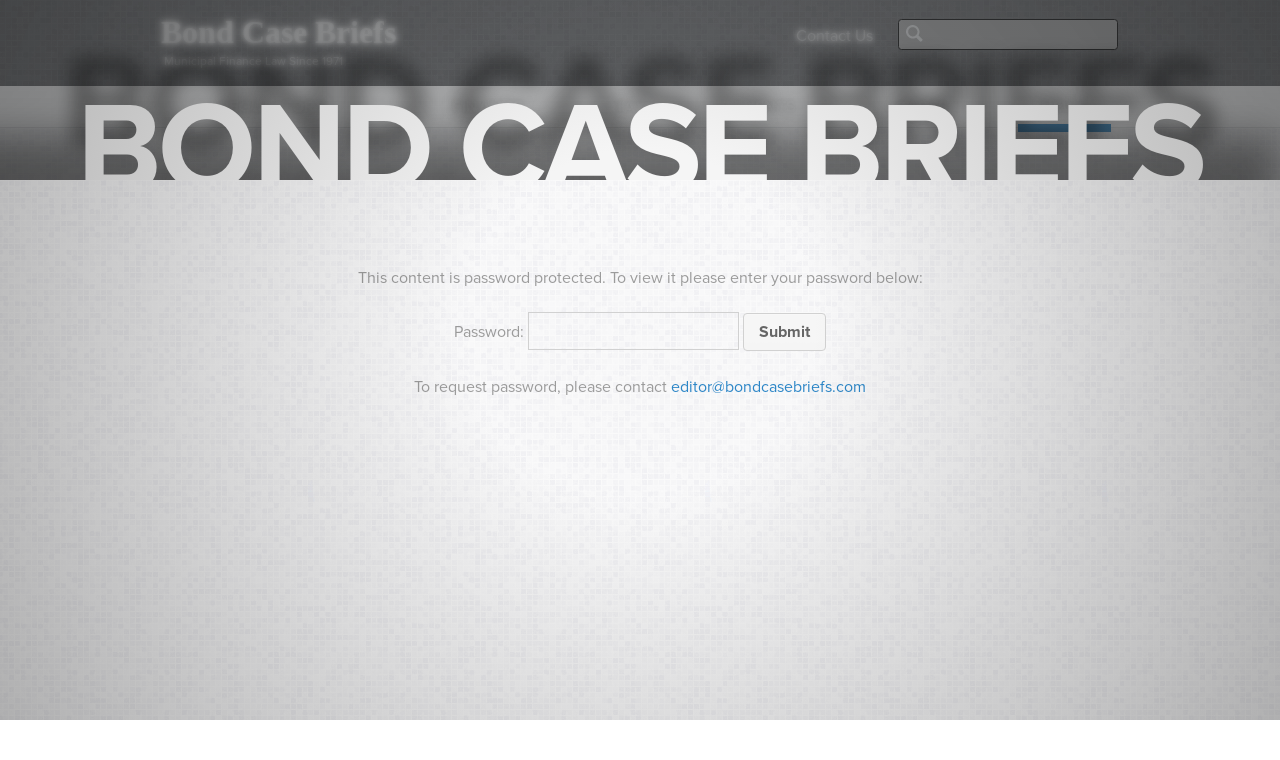

--- FILE ---
content_type: text/html; charset=UTF-8
request_url: https://bondcasebriefs.com/2023/08/23/news/maui-wildfires-put-hawaiian-electric-on-hedge-fund-radars/
body_size: 12253
content:
<!DOCTYPE html>
<html lang="en-US">
<head>
<script type="text/javascript" src="//use.typekit.net/nbr0yqg.js"></script>
<script type="text/javascript">try{Typekit.load();}catch(e){}</script>
<script>
  (function(i,s,o,g,r,a,m){i['GoogleAnalyticsObject']=r;i[r]=i[r]||function(){
  (i[r].q=i[r].q||[]).push(arguments)},i[r].l=1*new Date();a=s.createElement(o),
  m=s.getElementsByTagName(o)[0];a.async=1;a.src=g;m.parentNode.insertBefore(a,m)
  })(window,document,'script','//www.google-analytics.com/analytics.js','ga');

  ga('create', 'UA-39803370-1', 'auto');
  ga('send', 'pageview');
</script>
<meta charset="UTF-8" />
<meta name="viewport" content="width=device-width, initial-scale=1.0">

<link rel="profile" href="http://gmpg.org/xfn/11" />
<link rel="stylesheet" type="text/css" media="all" href="https://bondcasebriefs.com/wp-content/themes/swagger-child/style.css" />
<link rel="pingback" href="https://bondcasebriefs.com/xmlrpc.php" />
<!--[if lt IE 9]>
<script src="https://bondcasebriefs.com/wp-content/themes/swagger/framework/frontend/assets/js/html5.js" type="text/javascript"></script><![endif]-->
<meta name='robots' content='index, follow, max-image-preview:large, max-snippet:-1, max-video-preview:-1' />
	<style>img:is([sizes="auto" i], [sizes^="auto," i]) { contain-intrinsic-size: 3000px 1500px }</style>
	
	<!-- This site is optimized with the Yoast SEO plugin v24.3 - https://yoast.com/wordpress/plugins/seo/ -->
	<title>Maui Wildfires Put Hawaiian Electric On Hedge Fund Radars. - Bond Case Briefs</title>
	<link rel="canonical" href="https://bondcasebriefs.com/2023/08/23/news/maui-wildfires-put-hawaiian-electric-on-hedge-fund-radars/" />
	<meta property="og:locale" content="en_US" />
	<meta property="og:type" content="article" />
	<meta property="og:title" content="Maui Wildfires Put Hawaiian Electric On Hedge Fund Radars. - Bond Case Briefs" />
	<meta property="og:description" content="There is no excerpt because this is a protected post." />
	<meta property="og:url" content="https://bondcasebriefs.com/2023/08/23/news/maui-wildfires-put-hawaiian-electric-on-hedge-fund-radars/" />
	<meta property="og:site_name" content="Bond Case Briefs" />
	<meta property="article:published_time" content="2023-08-23T00:40:08+00:00" />
	<meta name="author" content="Jamie Stewart" />
	<script type="application/ld+json" class="yoast-schema-graph">{"@context":"https://schema.org","@graph":[{"@type":"WebPage","@id":"https://bondcasebriefs.com/2023/08/23/news/maui-wildfires-put-hawaiian-electric-on-hedge-fund-radars/","url":"https://bondcasebriefs.com/2023/08/23/news/maui-wildfires-put-hawaiian-electric-on-hedge-fund-radars/","name":"Maui Wildfires Put Hawaiian Electric On Hedge Fund Radars. - Bond Case Briefs","isPartOf":{"@id":"https://bondcasebriefs.com/#website"},"datePublished":"2023-08-23T00:40:08+00:00","dateModified":"2023-08-23T00:40:08+00:00","breadcrumb":{"@id":"https://bondcasebriefs.com/2023/08/23/news/maui-wildfires-put-hawaiian-electric-on-hedge-fund-radars/#breadcrumb"},"inLanguage":"en-US"},{"@type":"WebSite","@id":"https://bondcasebriefs.com/#website","url":"https://bondcasebriefs.com/","name":"Bond Case Briefs","description":"Municipal Finance Law Since 1971","potentialAction":[{"@type":"SearchAction","target":{"@type":"EntryPoint","urlTemplate":"https://bondcasebriefs.com/?s={search_term_string}"},"query-input":{"@type":"PropertyValueSpecification","valueRequired":true,"valueName":"search_term_string"}}],"inLanguage":"en-US"}]}</script>
	<!-- / Yoast SEO plugin. -->


<link rel='dns-prefetch' href='//www.googletagmanager.com' />
<link rel="alternate" type="application/rss+xml" title="Bond Case Briefs &raquo; Feed" href="https://bondcasebriefs.com/feed/" />
<link rel="alternate" type="application/rss+xml" title="Bond Case Briefs &raquo; Comments Feed" href="https://bondcasebriefs.com/comments/feed/" />
<script type="text/javascript">
/* <![CDATA[ */
window._wpemojiSettings = {"baseUrl":"https:\/\/s.w.org\/images\/core\/emoji\/16.0.1\/72x72\/","ext":".png","svgUrl":"https:\/\/s.w.org\/images\/core\/emoji\/16.0.1\/svg\/","svgExt":".svg","source":{"concatemoji":"https:\/\/bondcasebriefs.com\/wp-includes\/js\/wp-emoji-release.min.js?ver=6.8.3"}};
/*! This file is auto-generated */
!function(s,n){var o,i,e;function c(e){try{var t={supportTests:e,timestamp:(new Date).valueOf()};sessionStorage.setItem(o,JSON.stringify(t))}catch(e){}}function p(e,t,n){e.clearRect(0,0,e.canvas.width,e.canvas.height),e.fillText(t,0,0);var t=new Uint32Array(e.getImageData(0,0,e.canvas.width,e.canvas.height).data),a=(e.clearRect(0,0,e.canvas.width,e.canvas.height),e.fillText(n,0,0),new Uint32Array(e.getImageData(0,0,e.canvas.width,e.canvas.height).data));return t.every(function(e,t){return e===a[t]})}function u(e,t){e.clearRect(0,0,e.canvas.width,e.canvas.height),e.fillText(t,0,0);for(var n=e.getImageData(16,16,1,1),a=0;a<n.data.length;a++)if(0!==n.data[a])return!1;return!0}function f(e,t,n,a){switch(t){case"flag":return n(e,"\ud83c\udff3\ufe0f\u200d\u26a7\ufe0f","\ud83c\udff3\ufe0f\u200b\u26a7\ufe0f")?!1:!n(e,"\ud83c\udde8\ud83c\uddf6","\ud83c\udde8\u200b\ud83c\uddf6")&&!n(e,"\ud83c\udff4\udb40\udc67\udb40\udc62\udb40\udc65\udb40\udc6e\udb40\udc67\udb40\udc7f","\ud83c\udff4\u200b\udb40\udc67\u200b\udb40\udc62\u200b\udb40\udc65\u200b\udb40\udc6e\u200b\udb40\udc67\u200b\udb40\udc7f");case"emoji":return!a(e,"\ud83e\udedf")}return!1}function g(e,t,n,a){var r="undefined"!=typeof WorkerGlobalScope&&self instanceof WorkerGlobalScope?new OffscreenCanvas(300,150):s.createElement("canvas"),o=r.getContext("2d",{willReadFrequently:!0}),i=(o.textBaseline="top",o.font="600 32px Arial",{});return e.forEach(function(e){i[e]=t(o,e,n,a)}),i}function t(e){var t=s.createElement("script");t.src=e,t.defer=!0,s.head.appendChild(t)}"undefined"!=typeof Promise&&(o="wpEmojiSettingsSupports",i=["flag","emoji"],n.supports={everything:!0,everythingExceptFlag:!0},e=new Promise(function(e){s.addEventListener("DOMContentLoaded",e,{once:!0})}),new Promise(function(t){var n=function(){try{var e=JSON.parse(sessionStorage.getItem(o));if("object"==typeof e&&"number"==typeof e.timestamp&&(new Date).valueOf()<e.timestamp+604800&&"object"==typeof e.supportTests)return e.supportTests}catch(e){}return null}();if(!n){if("undefined"!=typeof Worker&&"undefined"!=typeof OffscreenCanvas&&"undefined"!=typeof URL&&URL.createObjectURL&&"undefined"!=typeof Blob)try{var e="postMessage("+g.toString()+"("+[JSON.stringify(i),f.toString(),p.toString(),u.toString()].join(",")+"));",a=new Blob([e],{type:"text/javascript"}),r=new Worker(URL.createObjectURL(a),{name:"wpTestEmojiSupports"});return void(r.onmessage=function(e){c(n=e.data),r.terminate(),t(n)})}catch(e){}c(n=g(i,f,p,u))}t(n)}).then(function(e){for(var t in e)n.supports[t]=e[t],n.supports.everything=n.supports.everything&&n.supports[t],"flag"!==t&&(n.supports.everythingExceptFlag=n.supports.everythingExceptFlag&&n.supports[t]);n.supports.everythingExceptFlag=n.supports.everythingExceptFlag&&!n.supports.flag,n.DOMReady=!1,n.readyCallback=function(){n.DOMReady=!0}}).then(function(){return e}).then(function(){var e;n.supports.everything||(n.readyCallback(),(e=n.source||{}).concatemoji?t(e.concatemoji):e.wpemoji&&e.twemoji&&(t(e.twemoji),t(e.wpemoji)))}))}((window,document),window._wpemojiSettings);
/* ]]> */
</script>
<link rel='stylesheet' id='pdfprnt-stylesheet-css' href='https://bondcasebriefs.com/wp-content/plugins/pdf-print-wd/css/style.css?ver=6.8.3' type='text/css' media='all' />
<style id='wp-emoji-styles-inline-css' type='text/css'>

	img.wp-smiley, img.emoji {
		display: inline !important;
		border: none !important;
		box-shadow: none !important;
		height: 1em !important;
		width: 1em !important;
		margin: 0 0.07em !important;
		vertical-align: -0.1em !important;
		background: none !important;
		padding: 0 !important;
	}
</style>
<link rel='stylesheet' id='wp-block-library-css' href='https://bondcasebriefs.com/wp-includes/css/dist/block-library/style.min.css?ver=6.8.3' type='text/css' media='all' />
<style id='classic-theme-styles-inline-css' type='text/css'>
/*! This file is auto-generated */
.wp-block-button__link{color:#fff;background-color:#32373c;border-radius:9999px;box-shadow:none;text-decoration:none;padding:calc(.667em + 2px) calc(1.333em + 2px);font-size:1.125em}.wp-block-file__button{background:#32373c;color:#fff;text-decoration:none}
</style>
<style id='global-styles-inline-css' type='text/css'>
:root{--wp--preset--aspect-ratio--square: 1;--wp--preset--aspect-ratio--4-3: 4/3;--wp--preset--aspect-ratio--3-4: 3/4;--wp--preset--aspect-ratio--3-2: 3/2;--wp--preset--aspect-ratio--2-3: 2/3;--wp--preset--aspect-ratio--16-9: 16/9;--wp--preset--aspect-ratio--9-16: 9/16;--wp--preset--color--black: #000000;--wp--preset--color--cyan-bluish-gray: #abb8c3;--wp--preset--color--white: #ffffff;--wp--preset--color--pale-pink: #f78da7;--wp--preset--color--vivid-red: #cf2e2e;--wp--preset--color--luminous-vivid-orange: #ff6900;--wp--preset--color--luminous-vivid-amber: #fcb900;--wp--preset--color--light-green-cyan: #7bdcb5;--wp--preset--color--vivid-green-cyan: #00d084;--wp--preset--color--pale-cyan-blue: #8ed1fc;--wp--preset--color--vivid-cyan-blue: #0693e3;--wp--preset--color--vivid-purple: #9b51e0;--wp--preset--gradient--vivid-cyan-blue-to-vivid-purple: linear-gradient(135deg,rgba(6,147,227,1) 0%,rgb(155,81,224) 100%);--wp--preset--gradient--light-green-cyan-to-vivid-green-cyan: linear-gradient(135deg,rgb(122,220,180) 0%,rgb(0,208,130) 100%);--wp--preset--gradient--luminous-vivid-amber-to-luminous-vivid-orange: linear-gradient(135deg,rgba(252,185,0,1) 0%,rgba(255,105,0,1) 100%);--wp--preset--gradient--luminous-vivid-orange-to-vivid-red: linear-gradient(135deg,rgba(255,105,0,1) 0%,rgb(207,46,46) 100%);--wp--preset--gradient--very-light-gray-to-cyan-bluish-gray: linear-gradient(135deg,rgb(238,238,238) 0%,rgb(169,184,195) 100%);--wp--preset--gradient--cool-to-warm-spectrum: linear-gradient(135deg,rgb(74,234,220) 0%,rgb(151,120,209) 20%,rgb(207,42,186) 40%,rgb(238,44,130) 60%,rgb(251,105,98) 80%,rgb(254,248,76) 100%);--wp--preset--gradient--blush-light-purple: linear-gradient(135deg,rgb(255,206,236) 0%,rgb(152,150,240) 100%);--wp--preset--gradient--blush-bordeaux: linear-gradient(135deg,rgb(254,205,165) 0%,rgb(254,45,45) 50%,rgb(107,0,62) 100%);--wp--preset--gradient--luminous-dusk: linear-gradient(135deg,rgb(255,203,112) 0%,rgb(199,81,192) 50%,rgb(65,88,208) 100%);--wp--preset--gradient--pale-ocean: linear-gradient(135deg,rgb(255,245,203) 0%,rgb(182,227,212) 50%,rgb(51,167,181) 100%);--wp--preset--gradient--electric-grass: linear-gradient(135deg,rgb(202,248,128) 0%,rgb(113,206,126) 100%);--wp--preset--gradient--midnight: linear-gradient(135deg,rgb(2,3,129) 0%,rgb(40,116,252) 100%);--wp--preset--font-size--small: 13px;--wp--preset--font-size--medium: 20px;--wp--preset--font-size--large: 36px;--wp--preset--font-size--x-large: 42px;--wp--preset--spacing--20: 0.44rem;--wp--preset--spacing--30: 0.67rem;--wp--preset--spacing--40: 1rem;--wp--preset--spacing--50: 1.5rem;--wp--preset--spacing--60: 2.25rem;--wp--preset--spacing--70: 3.38rem;--wp--preset--spacing--80: 5.06rem;--wp--preset--shadow--natural: 6px 6px 9px rgba(0, 0, 0, 0.2);--wp--preset--shadow--deep: 12px 12px 50px rgba(0, 0, 0, 0.4);--wp--preset--shadow--sharp: 6px 6px 0px rgba(0, 0, 0, 0.2);--wp--preset--shadow--outlined: 6px 6px 0px -3px rgba(255, 255, 255, 1), 6px 6px rgba(0, 0, 0, 1);--wp--preset--shadow--crisp: 6px 6px 0px rgba(0, 0, 0, 1);}:where(.is-layout-flex){gap: 0.5em;}:where(.is-layout-grid){gap: 0.5em;}body .is-layout-flex{display: flex;}.is-layout-flex{flex-wrap: wrap;align-items: center;}.is-layout-flex > :is(*, div){margin: 0;}body .is-layout-grid{display: grid;}.is-layout-grid > :is(*, div){margin: 0;}:where(.wp-block-columns.is-layout-flex){gap: 2em;}:where(.wp-block-columns.is-layout-grid){gap: 2em;}:where(.wp-block-post-template.is-layout-flex){gap: 1.25em;}:where(.wp-block-post-template.is-layout-grid){gap: 1.25em;}.has-black-color{color: var(--wp--preset--color--black) !important;}.has-cyan-bluish-gray-color{color: var(--wp--preset--color--cyan-bluish-gray) !important;}.has-white-color{color: var(--wp--preset--color--white) !important;}.has-pale-pink-color{color: var(--wp--preset--color--pale-pink) !important;}.has-vivid-red-color{color: var(--wp--preset--color--vivid-red) !important;}.has-luminous-vivid-orange-color{color: var(--wp--preset--color--luminous-vivid-orange) !important;}.has-luminous-vivid-amber-color{color: var(--wp--preset--color--luminous-vivid-amber) !important;}.has-light-green-cyan-color{color: var(--wp--preset--color--light-green-cyan) !important;}.has-vivid-green-cyan-color{color: var(--wp--preset--color--vivid-green-cyan) !important;}.has-pale-cyan-blue-color{color: var(--wp--preset--color--pale-cyan-blue) !important;}.has-vivid-cyan-blue-color{color: var(--wp--preset--color--vivid-cyan-blue) !important;}.has-vivid-purple-color{color: var(--wp--preset--color--vivid-purple) !important;}.has-black-background-color{background-color: var(--wp--preset--color--black) !important;}.has-cyan-bluish-gray-background-color{background-color: var(--wp--preset--color--cyan-bluish-gray) !important;}.has-white-background-color{background-color: var(--wp--preset--color--white) !important;}.has-pale-pink-background-color{background-color: var(--wp--preset--color--pale-pink) !important;}.has-vivid-red-background-color{background-color: var(--wp--preset--color--vivid-red) !important;}.has-luminous-vivid-orange-background-color{background-color: var(--wp--preset--color--luminous-vivid-orange) !important;}.has-luminous-vivid-amber-background-color{background-color: var(--wp--preset--color--luminous-vivid-amber) !important;}.has-light-green-cyan-background-color{background-color: var(--wp--preset--color--light-green-cyan) !important;}.has-vivid-green-cyan-background-color{background-color: var(--wp--preset--color--vivid-green-cyan) !important;}.has-pale-cyan-blue-background-color{background-color: var(--wp--preset--color--pale-cyan-blue) !important;}.has-vivid-cyan-blue-background-color{background-color: var(--wp--preset--color--vivid-cyan-blue) !important;}.has-vivid-purple-background-color{background-color: var(--wp--preset--color--vivid-purple) !important;}.has-black-border-color{border-color: var(--wp--preset--color--black) !important;}.has-cyan-bluish-gray-border-color{border-color: var(--wp--preset--color--cyan-bluish-gray) !important;}.has-white-border-color{border-color: var(--wp--preset--color--white) !important;}.has-pale-pink-border-color{border-color: var(--wp--preset--color--pale-pink) !important;}.has-vivid-red-border-color{border-color: var(--wp--preset--color--vivid-red) !important;}.has-luminous-vivid-orange-border-color{border-color: var(--wp--preset--color--luminous-vivid-orange) !important;}.has-luminous-vivid-amber-border-color{border-color: var(--wp--preset--color--luminous-vivid-amber) !important;}.has-light-green-cyan-border-color{border-color: var(--wp--preset--color--light-green-cyan) !important;}.has-vivid-green-cyan-border-color{border-color: var(--wp--preset--color--vivid-green-cyan) !important;}.has-pale-cyan-blue-border-color{border-color: var(--wp--preset--color--pale-cyan-blue) !important;}.has-vivid-cyan-blue-border-color{border-color: var(--wp--preset--color--vivid-cyan-blue) !important;}.has-vivid-purple-border-color{border-color: var(--wp--preset--color--vivid-purple) !important;}.has-vivid-cyan-blue-to-vivid-purple-gradient-background{background: var(--wp--preset--gradient--vivid-cyan-blue-to-vivid-purple) !important;}.has-light-green-cyan-to-vivid-green-cyan-gradient-background{background: var(--wp--preset--gradient--light-green-cyan-to-vivid-green-cyan) !important;}.has-luminous-vivid-amber-to-luminous-vivid-orange-gradient-background{background: var(--wp--preset--gradient--luminous-vivid-amber-to-luminous-vivid-orange) !important;}.has-luminous-vivid-orange-to-vivid-red-gradient-background{background: var(--wp--preset--gradient--luminous-vivid-orange-to-vivid-red) !important;}.has-very-light-gray-to-cyan-bluish-gray-gradient-background{background: var(--wp--preset--gradient--very-light-gray-to-cyan-bluish-gray) !important;}.has-cool-to-warm-spectrum-gradient-background{background: var(--wp--preset--gradient--cool-to-warm-spectrum) !important;}.has-blush-light-purple-gradient-background{background: var(--wp--preset--gradient--blush-light-purple) !important;}.has-blush-bordeaux-gradient-background{background: var(--wp--preset--gradient--blush-bordeaux) !important;}.has-luminous-dusk-gradient-background{background: var(--wp--preset--gradient--luminous-dusk) !important;}.has-pale-ocean-gradient-background{background: var(--wp--preset--gradient--pale-ocean) !important;}.has-electric-grass-gradient-background{background: var(--wp--preset--gradient--electric-grass) !important;}.has-midnight-gradient-background{background: var(--wp--preset--gradient--midnight) !important;}.has-small-font-size{font-size: var(--wp--preset--font-size--small) !important;}.has-medium-font-size{font-size: var(--wp--preset--font-size--medium) !important;}.has-large-font-size{font-size: var(--wp--preset--font-size--large) !important;}.has-x-large-font-size{font-size: var(--wp--preset--font-size--x-large) !important;}
:where(.wp-block-post-template.is-layout-flex){gap: 1.25em;}:where(.wp-block-post-template.is-layout-grid){gap: 1.25em;}
:where(.wp-block-columns.is-layout-flex){gap: 2em;}:where(.wp-block-columns.is-layout-grid){gap: 2em;}
:root :where(.wp-block-pullquote){font-size: 1.5em;line-height: 1.6;}
</style>
<link rel='stylesheet' id='prettyPhoto-css' href='https://bondcasebriefs.com/wp-content/themes/swagger/framework/frontend/assets/plugins/prettyphoto/css/prettyPhoto.css?ver=6.8.3' type='text/css' media='all' />
<link rel='stylesheet' id='themeblvd_plugins-css' href='https://bondcasebriefs.com/wp-content/themes/swagger/framework/frontend/assets/css/plugins.css?ver=6.8.3' type='text/css' media='all' />
<link rel='stylesheet' id='themeblvd-css' href='https://bondcasebriefs.com/wp-content/themes/swagger/framework/frontend/assets/css/themeblvd.css?ver=6.8.3' type='text/css' media='all' />
<link rel='stylesheet' id='themeblvd_theme-css' href='https://bondcasebriefs.com/wp-content/themes/swagger/assets/css/theme.min.css?ver=1.0' type='text/css' media='all' />
<link rel='stylesheet' id='themeblvd_responsive-css' href='https://bondcasebriefs.com/wp-content/themes/swagger/assets/css/responsive.min.css?ver=1.0' type='text/css' media='all' />
<link rel='stylesheet' id='themeblvd_colors-css' href='https://bondcasebriefs.com/wp-content/themes/swagger/assets/css/colors.min.css?ver=1.0' type='text/css' media='all' />
<!--[if lt IE 9]>
<link rel='stylesheet' id='themeblvd_ie-css' href='https://bondcasebriefs.com/wp-content/themes/swagger/assets/css/ie.css?ver=1.0' type='text/css' media='all' />
<![endif]-->
<script type="text/javascript" src="https://bondcasebriefs.com/wp-includes/js/jquery/jquery.min.js?ver=3.7.1" id="jquery-core-js"></script>
<script type="text/javascript" src="https://bondcasebriefs.com/wp-includes/js/jquery/jquery-migrate.min.js?ver=3.4.1" id="jquery-migrate-js"></script>
<script type="text/javascript" src="https://bondcasebriefs.com/wp-content/themes/swagger/framework/frontend/assets/js/prettyphoto.js?ver=3.1.3" id="prettyPhoto-js"></script>
<script type="text/javascript" src="https://bondcasebriefs.com/wp-content/themes/swagger/framework/frontend/assets/js/superfish.js?ver=1.4.8" id="superfish-js"></script>
<script type="text/javascript" src="https://bondcasebriefs.com/wp-content/themes/swagger/framework/frontend/assets/js/flexslider-2.js?ver=2.0" id="flexslider-js"></script>
<script type="text/javascript" src="https://bondcasebriefs.com/wp-content/themes/swagger/framework/frontend/assets/js/roundabout.js?ver=1.1" id="roundabout-js"></script>
<script type="text/javascript" src="https://bondcasebriefs.com/wp-content/themes/swagger/framework/frontend/assets/js/themeblvd.js?ver=1.0" id="themeblvd-js"></script>
<script type="text/javascript" src="https://bondcasebriefs.com/wp-content/themes/swagger/framework/frontend/assets/js/ios-orientationchange-fix.js?ver=6.8.3" id="ios-orientationchange-fix-js"></script>

<!-- Google tag (gtag.js) snippet added by Site Kit -->

<!-- Google Analytics snippet added by Site Kit -->
<script type="text/javascript" src="https://www.googletagmanager.com/gtag/js?id=GT-KVFVW6TL" id="google_gtagjs-js" async></script>
<script type="text/javascript" id="google_gtagjs-js-after">
/* <![CDATA[ */
window.dataLayer = window.dataLayer || [];function gtag(){dataLayer.push(arguments);}
gtag("set","linker",{"domains":["bondcasebriefs.com"]});
gtag("js", new Date());
gtag("set", "developer_id.dZTNiMT", true);
gtag("config", "GT-KVFVW6TL");
 window._googlesitekit = window._googlesitekit || {}; window._googlesitekit.throttledEvents = []; window._googlesitekit.gtagEvent = (name, data) => { var key = JSON.stringify( { name, data } ); if ( !! window._googlesitekit.throttledEvents[ key ] ) { return; } window._googlesitekit.throttledEvents[ key ] = true; setTimeout( () => { delete window._googlesitekit.throttledEvents[ key ]; }, 5 ); gtag( "event", name, { ...data, event_source: "site-kit" } ); }; 
/* ]]> */
</script>

<!-- End Google tag (gtag.js) snippet added by Site Kit -->
<link rel="https://api.w.org/" href="https://bondcasebriefs.com/wp-json/" /><link rel="alternate" title="JSON" type="application/json" href="https://bondcasebriefs.com/wp-json/wp/v2/posts/29996" /><link rel="EditURI" type="application/rsd+xml" title="RSD" href="https://bondcasebriefs.com/xmlrpc.php?rsd" />
<link rel='shortlink' href='https://bondcasebriefs.com/?p=29996' />
<link rel="alternate" title="oEmbed (JSON)" type="application/json+oembed" href="https://bondcasebriefs.com/wp-json/oembed/1.0/embed?url=https%3A%2F%2Fbondcasebriefs.com%2F2023%2F08%2F23%2Fnews%2Fmaui-wildfires-put-hawaiian-electric-on-hedge-fund-radars%2F" />
<link rel="alternate" title="oEmbed (XML)" type="text/xml+oembed" href="https://bondcasebriefs.com/wp-json/oembed/1.0/embed?url=https%3A%2F%2Fbondcasebriefs.com%2F2023%2F08%2F23%2Fnews%2Fmaui-wildfires-put-hawaiian-electric-on-hedge-fund-radars%2F&#038;format=xml" />
<meta name="generator" content="Site Kit by Google 1.157.0" /><style>
body {font-family: "Helvetica Neue", Helvetica, Arial,sans-serif;font-size: 12px;}h1, h2, h3, h4, h5, h6, .slide-title {font-family: Georgia, Times, "Times New Roman", serif;}#featured .media-full .slide-title,#content .media-full .slide-title,#featured_below .media-full .slide-title,#featured .featured-entry-title .entry-title,#content .featured-entry-title .entry-title,#featured_below .featured-entry-title .entry-title,.element-slogan .slogan .slogan-text,.element-tweet,.special-font {font-family: "Trebuchet MS", "Lucida Sans Unicode", "Lucida Grande", "Lucida Sans", Arial, sans-serif;}a {color: #000000;}a:hover {color: #111111;}.default,#branding {border-color: #2c86c7;}.article-wrap article {border-bottom-color: #2c86c7;}.default,#featured .media-full .slide-title span,#content .media-full .slide-title span,#featured_below .media-full .slide-title span,.standard-slider .image-link,.carrousel-slider .image-link {background-color: #2c86c7;}#branding .header_logo .tb-text-logo:hover,#featured .media-full .tb-button,#content .media-full .tb-button,#featured_below .media-full .tb-button,.entry-title a:hover,.widget ul li a:hover,#main #breadcrumbs a:hover,.tags a:hover,.entry-meta a:hover {color: #2c86c7 !important;}
</style>
<!-- All in one Favicon 4.8 --><link rel="shortcut icon" href="http://bondcasebriefs.com/wp-content/uploads/2013/04/favicon.ico" />
<link rel='stylesheet' id='custom_styles' href='https://bondcasebriefs.com/wp-content/themes/swagger-child/assets/css/custom.css' type='text/css' media='all' /></head>
<body class="wp-singular post-template-default single single-post postid-29996 single-format-standard wp-theme-swagger wp-child-theme-swagger-child needs-post-password show-featured-area hide-featured-area-above sidebar-layout- primary_light content_light">
		<style type="text/css" media="all">
html,
body {
    margin: 0;
    padding: 0;
}
#top{position: relative;z-index: 10;}
#text-shadow-box {
    position: fixed;
    left: -50%;
    right: -50%;
    top: -50%;
    bottom: -50%;
    width: 200%;
    height: 200%;
    overflow: visible;
    background: rgba(94, 96, 99, 0.5);
    -webkit-tap-highlight-color: rgba(0,0,0,0);
	-webkit-user-select: none;
	z-index: 20;
	-webkit-transition: background-color 400ms ease-in-out;
	-moz-transition: background-color 400ms ease-in-out;
	-ms-transition: background-color 400ms ease-in-out;
	-transition: background-color 400ms ease-in-out;
}
#text-shadow-box.focus {
    background-color: rgba(18, 79, 134, 0.85);
}

#text-shadow-box #tsb-text,
#text-shadow-box #tsb-link {
    position: absolute;
    top: 40%;
    left: 25%;
    width: 50%;
    height: 1em;
    margin: -0.77em 0 0 0;
    font-size: 90px;
    font-size: 10vw;
    font-family: "proxima-nova", sans-serif;
    font-weight: bold;
    line-height: 1em;
    letter-spacing: -0.03em;
    text-align: center;
    text-transform: uppercase;
    z-index: 20;
}

#text-shadow-box #tsb-text {
    font-size: 10.25vw;
    color: transparent;
    text-shadow: rgba(0, 0, 0, 0.4) 0px -45.2px 19px; 
    z-index: 1;
}

#text-shadow-box #tsb-link,
#text-shadow-box #tsb-link a {
    color: #F5F5F5;
    text-decoration: none;
    width: 45%;
    margin-left: 2.5%;
}

#text-shadow-box #tsb-box,
#text-shadow-box #tsb-wall {
    position: absolute;
    top: 40%;
    left: -25%;
    width: 100%;
    height: 60%;
}

#text-shadow-box #tsb-box {
    -webkit-box-shadow: rgba(0, 0, 0, 0.4) 0px -45.2px 39px;
    -moz-box-shadow: rgba(0, 0, 0, 0.4) 0px -45.2px 39px;
    z-index: 3;
}

#text-shadow-box #tsb-wall {
	padding: 0 0 0;
    background: #F5F5F5 url(/wp-content/themes/swagger-child/assets/images/tiles-light.png);
    z-index: 20;
}
#text-shadow-box #tsb-wall .post-password-form {
	position: absolute;
	bottom: 60%;
	top: 10%;
	width: 50%;
	left: 50%;
}

#text-shadow-box #tsb-wall p {
	position: relative;
    text-align: center;
    color: #9b9b9b;
    cursor: default;
    width: 90%;
    margin: 0 5% 1.5em;
}

#text-shadow-box #tsb-wall p a {
    /*color: #fff;*/
    color: #2C86C7;
}
#text-shadow-box #tsb-wall p a:hover {
    text-decoration: none;
    /*color: #ddd;*/
    color: #1e73be;
}

#tsb-spot {
    position: absolute;
    top: -50%;
    left: -50%;
    width: 200%;
    height: 200%;
    pointer-events: none;
    background: -webkit-gradient(radial, center center, 175, center center, 1165, from(rgba(25, 25, 25,0)), to(rgba(0,0,0,0.5)));
    background: -moz-radial-gradient(center 45deg, circle closest-side, transparent 175px, black 1265px);
    z-index: 20;
}
#container *, p .lead-link:before, p .lead-link:after {
    text-shadow: 0 0 16px darkgray, 0 0 8px white, 0 0 4px gainsboro !important;
    color: rgba(255, 255, 255, 0.2) !important;
}

</style>
<style type="text/css">
@media (max-width: 1099px) {
	#text-shadow-box #tsb-text, 
	#text-shadow-box #tsb-link {
	    font-size: 10vw;
	}
	#text-shadow-box #tsb-text {
	    font-size: 10.5vw;
	}
	#tsb-spot {
		/*opacity:0.333;*/
	    background: -webkit-gradient(radial, center center, 175, center center, 665, from(rgba(25, 25, 25,0)), to(rgba(0,0,0,0.5)));
	    background: -moz-radial-gradient(center 45deg, circle closest-side, transparent 175px, black 765px);
	    z-index: 20;
	}
}
@media (max-width: 655px) {
	#tsb-spot {
	    background: -webkit-gradient(radial, center center, 75, center center, 465, from(rgba(25, 25, 25,0)), to(rgba(0,0,0,0.5)));
	    background: -moz-radial-gradient(center 45deg, circle closest-side, transparent 175px, black 565px);
	    z-index: 20;
	}
}
@media ( orientation: landscape ) {
	#text-shadow-box {
	    top: -55%;
	}
}
@media ( orientation: portrait ) {
	#text-shadow-box {
	    top: -65%;
	}
}
</style>

<!--[if IE]>
<style type="text/css">
/* Sadly no IE9 support for pointer-events: none; nor CSS2 text-shadow */
#tsb-spot {
    display: none;
}
#tsb-ie {
    position: absolute;
    top: -90%;
    left: -50%;
    width: 200%;
    height: 334%;
    background: url([data-uri]);
}
</style>
<![endif]-->
<div id="wrapper" class="tk-proxima-nova">
			<div id="text-shadow-box">
		    <div id="tsb-box"></div>
		    <h2 id="tsb-text">Bond Case Briefs</h2>
		    <h2 id="tsb-link">Bond Case Briefs</h2>
		    <div id="tsb-wall">
		        <div id="tsb-ie"></div>
		        <form action="http://bondcasebriefs.com/wp-login.php?action=postpass&amp;wpe-login=bondcasebriefs" class="post-password-form" method="post">
				<p>This content is password protected. To view it please enter your password below:</p>
				<p><label for="pwbox-0000">Password: <input name="post_password" id="pwbox-0000" type="password" size="20" style="max-width:30%" onFocus="focusForm(true)" onBlur="focusForm(false)"></label> <input type="submit" name="Submit" value="Submit" onFocus="focusForm(true)" onBlur="focusForm(false)"></p>
				<p>To request password, please contact <a href="mailto:editor@bondcasebriefs.com?subject=Password%20Request">editor@bondcasebriefs.com</a></p>
				</form>
		    </div>
		    <div id="tsb-spot"></div>
		</div>
		<script type="text/javascript" language="javascript" charset="utf-8">
		/**
		 * Zachary Johnson
		 * http://www.zachstronaut.com
		 * I place the following code in the public domain.
		 *
		 * Fork it on GitHub: https://github.com/zachstronaut/stop-sopa
		 */
		var tsb = null;
		var text = null;
		var spot = null;
		var box = null;
		var boxProperty = '';

		init();

		function init() {
		    tsb = document.getElementById('text-shadow-box');
		    text = document.getElementById('tsb-text');
		    spot = document.getElementById('tsb-spot');
		    box = document.getElementById('tsb-box');
		    
		    if (typeof box.style.webkitBoxShadow == 'string') {
		        boxProperty = 'webkitBoxShadow';
		    } else if (typeof box.style.MozBoxShadow == 'string') {
		        boxProperty = 'MozBoxShadow';
		    } else if (typeof box.style.boxShadow == 'string') {
		        boxProperty = 'boxShadow';
		    }

		    if (text && spot && box) {
		        document.getElementById('wrapper').onmousemove = onMouseMove;
		        document.getElementById('wrapper').ontouchmove = function (e) {e.preventDefault(); e.stopPropagation(); onMouseMove({clientX: e.touches[0].clientX, clientY: e.touches[0].clientY});};
		    }
		}

		function onMouseMove(e) {
		    if (typeof e === 'undefined' || typeof e.clientX === 'undefined') {
		        return;
		    }
		    
		    var xm = (e.clientX - Math.floor(window.innerWidth / 2)) * 0.4;
		    var ym = (e.clientY - Math.floor(window.innerHeight / 2)) * 0.2;
		    var d = Math.round(Math.sqrt(xm*xm + ym*ym) / 5);
		    text.style.textShadow = -xm + 'px ' + -ym + 'px ' + (d + 10) + 'px rgba(0,0,0,0.4)';
		    
		    if (boxProperty) {
		        box.style[boxProperty] = '0 ' + -ym + 'px ' + (d + 30) + 'px rgba(0,0,0,0.4)';
		    }
		    
		    xm = e.clientX - Math.floor(window.innerWidth / 2);
		    ym = e.clientY - Math.floor(window.innerHeight / 2);
		    spot.style.backgroundPosition = xm + 'px ' + ym + 'px';
		}

		function focusForm(isOnFocus) {
		    if (isOnFocus) {
		      jQuery(spot).fadeOut();
		  	  jQuery(tsb).addClass('focus');
		    } else {
		      jQuery(spot).fadeIn();
		  	  jQuery(tsb).removeClass('focus');
		  	}
		}
		</script>
		<div id="container">
		
		
		<!-- HEADER (start) -->
		
		<div id="top">
			<header id="branding" role="banner">
				<div class="content">
					<div class="header-above"></div><!-- .header-above (end) -->		<div id="header_content">
			<div class="container">
				<div class="inner">
							<div class="header_logo header_logo_title_tagline header_logo_has_tagline">
			<h1 class="tb-text-logo"><a href="https://bondcasebriefs.com" title="Bond Case Briefs">Bond Case Briefs</a></h1><span class="tagline">Municipal Finance Law Since 1971</span>		</div><!-- .tbc_header_logo (end) -->
			<div class="header-addon header-addon-with-text">

		<div class="social-media">
					</div><!-- .social-media (end) -->

							<div class="header-text">
				<a href="/contact-us">Contact Us</a>			</div><!-- .header-text (end) -->
		
				<div class="header-sidebar-right">
			<aside id="search-3" class="widget widget_search"><div class="widget-inner"><div class="themeblvd-search">
    <form method="get" action="https://bondcasebriefs.com/">
        <fieldset>
            <span class="submit-wrap">
                <input type="submit" class="submit" value="">
            </span>
            <span class="input-wrap">
            	<input type="text" class="search-input" name="s" onblur="if (this.value == '') {this.value = '';}" onfocus="if(this.value == '') {this.value = '';}" value="">
            </span>
        </fieldset>
    </form>
</div>
</div></aside>		</div>
		<!-- .header-sidebar-right (end) -->
		
	</div><!-- .header-addon (end) -->
						<div class="clear"></div>
				</div><!-- .inner (end) -->
			</div><!-- .container (end) -->
		</div><!-- #header_content (end) -->
							<div id="mobile-seach"></div>
							<nav id="access" role="navigation">
			<div class="container">
				<div class="content">
					<ul id="primary-menu" class="sf-menu"><li id="menu-item-2011" class="menu-item menu-item-type-taxonomy menu-item-object-category menu-item-2011"><a href="https://bondcasebriefs.com/regulatory/">Regulatory</a></li>
<li id="menu-item-2012" class="menu-item menu-item-type-taxonomy menu-item-object-category menu-item-2012"><a href="https://bondcasebriefs.com/finance-and-accounting/">Finance</a></li>
<li id="menu-item-2009" class="menu-item menu-item-type-taxonomy menu-item-object-category menu-item-2009"><a href="https://bondcasebriefs.com/tax/">Tax</a></li>
<li id="menu-item-2014" class="menu-item menu-item-type-taxonomy menu-item-object-category menu-item-2014"><a href="https://bondcasebriefs.com/events/">Events</a></li>
<li id="menu-item-2005" class="menu-item menu-item-type-taxonomy menu-item-object-category menu-item-2005"><a href="https://bondcasebriefs.com/cases/">Cases</a></li>
<li id="menu-item-2010" class="menu-item menu-item-type-taxonomy menu-item-object-category current-post-ancestor current-menu-parent current-post-parent menu-item-2010"><a href="https://bondcasebriefs.com/news/">News</a></li>
<li id="menu-item-2006" class="menu-item menu-item-type-post_type menu-item-object-page menu-item-2006"><a href="https://bondcasebriefs.com/contact-us/">Contact Us</a></li>
</ul>										<div class="clear"></div>
				</div><!-- .content (end) -->
			</div><!-- .container (end) -->
		</nav><!-- #access (end) -->
							<div id="access-mobile"></div>

					<script type="text/javascript">

						jQuery(document).ready(function($){

							var  $a = $("#top, #access, #access-mobile"),
								 $b = $("#top, #branding .header-addon, #mobile-seach"),
								 $c = $("#top, #access, #access-mobile, #branding .header-addon,#mobile-seach"),
								$am = $("#access-mobile"),
								$ms = $("#mobile-seach"),
								$ba = $("#branding .header-addon"),
								$bt = $("#branding .header-addon .header-text a"),
								$bh = $("#branding .header-addon .header-sidebar-right"),
								 oc = "open",
								  o = 0;

							//mobile menu toggle
							$am.click(function(e){o=(o==0)?($a.addClass(oc)?1:1):($a.removeClass(oc)?0:0);e.preventDefault();})

							//mobile search open &  close mobile menu
							$ms.click(function(e){o=(o==o)?($a.removeClass(oc)?0:0):0;$b.addClass(oc);e.preventDefault();})

							//mobile search close
							$ba.click(function(e){$b.removeClass(oc);e.preventDefault();})

							//mobile search supress close
							$bt.click(function(e){e.stopPropagation();})

							//mobile search supress close
							$bh.click(function(e){e.stopPropagation();})

							//mobile close on ESC key
							$(document).keyup(function(e){o=(e.keyCode==27)?($c.removeClass(oc)?0:0):o;});
							
							//mobile close on resize
							$(window).resize( function(e){o=(o==o)?($c.removeClass(oc)?0:0):0;});
						});

					</script>
				</div><!-- .content (end) -->
			</header><!-- #branding (end) -->
		</div><!-- #top (end) -->
		<!-- HEADER (end) -->		
				<!-- FEATURED (start) -->
		
		<div id="featured">
			<div class="featured-inner has_single_featured">
				<div class="featured-content">
				<div class="element element-headline featured-entry-title">
						<h1 class="entry-title"> Maui Wildfires Put Hawaiian Electric On Hedge Fund Radars.</h1>
						<p class="entry-title"></p>
		</div><!-- .element (end) -->
							<div class="clear"></div>
				</div><!-- .featured-content (end) -->
				<div class="secondary-bg"></div>
			</div><!-- .featured-inner (end) -->
		</div><!-- #featured (end) -->
		
		<!-- FEATURED (end) -->
				<!-- MAIN (start) -->
		
		<div id="main" class="">
			<div class="main-inner">
				<div class="main-content">
					<div class="grid-protection">
		<div class="main-top"></div><!-- .main-top (end) --><div id="breadcrumbs"><div class="breadcrumbs-inner"><div class="breadcrumbs-content"><a href="https://bondcasebriefs.com" class="home link" title="Home">Home</a> &gt; <a href="https://bondcasebriefs.com/news/">News</a> &gt; <span class="current"> Maui Wildfires Put Hawaiian Electric On Hedge Fund Radars.</span></div><!-- .breadcrumbs-content (end) --></div><!-- .breadcrumbs-inner (end) --></div><!-- #breadcrumbs (end) -->	
	<div id="sidebar_layout">
		<div class="sidebar_layout-inner">
			<div class="grid-protection">

								
				<!-- CONTENT (start) -->
				
				<div id="content" role="main">
					<div class="inner">
							
															<div class="entry-meta needs-password">
			<!-- <span class="sep">Posted on</span> -->
			<time class="entry-date" datetime="2023-08-23T00:40:08+00:00" pubdate>August 23, 2023</time>
			<!-- <span class="sep"> by </span> -->
			<!-- <span class="author vcard"><a class="url fn n" href="https://bondcasebriefs.com/author/jamie/" title="View all posts by Jamie Stewart" rel="author">Jamie Stewart</a></span> -->
			<!-- <span class="sep"> in </span> -->
			<!-- <span class="category"><a href="https://bondcasebriefs.com/news/" rel="category tag">News</a></span> -->
			<div class="pdfprnt-right"><a href="https://bondcasebriefs.com/2023/08/23/news/maui-wildfires-put-hawaiian-electric-on-hedge-fund-radars/?print=pdf" target="_blank"><img src="https://bondcasebriefs.com/wp-content/plugins/pdf-print-wd/images/pdf.png" alt="image_pdf" title="View PDF" /></a><a href="https://bondcasebriefs.com/2023/08/23/news/maui-wildfires-put-hawaiian-electric-on-hedge-fund-radars/?print=print" target="_blank"><img src="https://bondcasebriefs.com/wp-content/plugins/pdf-print-wd/images/print.gif" alt="image_print" title="Print Content" /></a></div><div class="clear"></div>
					</div><!-- .entry-meta -->

									<div class="article-wrap single-post">
	<article id="post-29996" class="post-29996 post type-post status-publish format-standard post-password-required hentry category-news issue-452">
		<div class="entry-content">
						<form action="https://bondcasebriefs.com/wp-login.php?action=postpass&#038;wpe-login=true" class="post-password-form" method="post"><input type="hidden" name="redirect_to" value="https://bondcasebriefs.com/2023/08/23/news/maui-wildfires-put-hawaiian-electric-on-hedge-fund-radars/" /></p>
<p>This content is password protected. To view it please enter your password below:</p>
<p><label for="pwbox-29996">Password: <input name="post_password" id="pwbox-29996" type="password" spellcheck="false" required size="20" /></label> <input type="submit" name="Submit" value="Enter" /></p>
</form>
			<div class="clear"></div>
											</div><!-- .entry-content -->
	</article><!-- #post-29996 -->
</div><!-- .article-wrap (end) -->														
									
					</div><!-- .inner (end) -->
				</div><!-- #content (end) -->
					
				<!-- CONTENT (end) -->	
				
							
			</div><!-- .grid-protection (end) -->
		</div><!-- .sidebar_layout-inner (end) -->
	</div><!-- .sidebar-layout-wrapper (end) -->
	
	<div class="main-bottom"></div><!-- .main-bottom (end) -->						<div class="clear"></div>
					</div><!-- .grid-protection (end) -->
				</div><!-- .main-content (end) -->
			</div><!-- .main-inner (end) -->
		</div><!-- #main (end) -->
		
		<!-- MAIN (end) -->
						
		<!-- FOOTER (start) -->
		
		<div id="bottom">
			<footer id="colophon" role="contentinfo">
				<div class="content">
									<div class="footer_content">
					<div class="container">
						<div class="content">
							<div class="grid-protection">
								<div class="column grid_4"><div class="widget-area"><aside id="themeblvd_mini_post_list_widget-3" class="widget tb-mini_post_list_widget"><div class="widget-inner"><h3 class="widget-title">Recent Cases</h3><div class="themeblvd-mini-post-list"><ul class="hide-thumbs hide-meta"><li><div class="mini-post-list-content"><h4><a href="https://bondcasebriefs.com/2026/01/20/cases/krovoza-v-city-of-davis/" title=" Krovoza v. City of Davis"> Krovoza v. City of Davis</a></h4></div></li><li><div class="mini-post-list-content"><h4><a href="https://bondcasebriefs.com/2026/01/20/cases/coalition-of-pacificans-for-an-updated-plan-v-city-council-of-city-of-pacifica/" title=" Coalition of Pacificans for an Updated Plan v. City Council of City of Pacifica"> Coalition of Pacificans for an Updated Plan v. City Council of City of Pacifica</a></h4></div></li><li><div class="mini-post-list-content"><h4><a href="https://bondcasebriefs.com/2026/01/20/cases/zanzarella-v-united-states/" title=" Zanzarella v. United States"> Zanzarella v. United States</a></h4></div></li><ul></div><!-- .themeblvd-mini-post-list (end) --></div></aside></div><!-- .widget-area (end) --></div><!-- .column (end) --><div class="column grid_4"><div class="widget-area"><aside id="themeblvd_mini_post_list_widget-4" class="widget tb-mini_post_list_widget"><div class="widget-inner"><h3 class="widget-title">Recent News</h3><div class="themeblvd-mini-post-list"><ul class="hide-thumbs hide-meta"><li><div class="mini-post-list-content"><h4><a href="https://bondcasebriefs.com/2026/01/20/news/texas-becomes-first-state-to-purchase-bitcoin-allocating-5-million-to-strategic-reserve/" title=" Texas Becomes First State to Purchase Bitcoin, Allocating $5 Million to Strategic Reserve"> Texas Becomes First State to Purchase Bitcoin, Allocating $5 Million to Strategic Reserve</a></h4></div></li><li><div class="mini-post-list-content"><h4><a href="https://bondcasebriefs.com/2026/01/20/news/new-york-city-transitional-finance-authority-announces-successful-sale-of-1-8-billion-future-tax-secured-subordinate-bonds/" title=" New York City Transitional Finance Authority Announces Successful Sale of $1.8 Billion Future Tax Secured Subordinate Bonds"> New York City Transitional Finance Authority Announces Successful Sale of $1.8 Billion Future Tax Secured Subordinate Bonds</a></h4></div></li><li><div class="mini-post-list-content"><h4><a href="https://bondcasebriefs.com/2026/01/20/news/state-of-louisiana-fitch-new-issue-report/" title=" State of Louisiana: Fitch New Issue Report"> State of Louisiana: Fitch New Issue Report</a></h4></div></li><ul></div><!-- .themeblvd-mini-post-list (end) --></div></aside></div><!-- .widget-area (end) --></div><!-- .column (end) --><div class="column grid_4 last"><div class="widget-area"><aside id="themeblvd_mini_post_list_widget-5" class="widget tb-mini_post_list_widget"><div class="widget-inner"><h3 class="widget-title">Regulatory</h3><div class="themeblvd-mini-post-list"><ul class="hide-thumbs hide-meta"><li><div class="mini-post-list-content"><h4><a href="https://bondcasebriefs.com/2026/01/20/regulatory/msrb-seeks-comment-on-draft-amendments-to-msrb-rule-g-27-on-dealer-supervision/" title=" MSRB Seeks Comment on Draft Amendments to MSRB Rule G-27 on Dealer Supervision."> MSRB Seeks Comment on Draft Amendments to MSRB Rule G-27 on Dealer Supervision.</a></h4></div></li><li><div class="mini-post-list-content"><h4><a href="https://bondcasebriefs.com/2026/01/20/regulatory/msrb-notice-designation-information-regarding-mandatory-participation-in-business-continuity-and-disaster-recovery-testing/" title=" MSRB Notice: Designation Information Regarding Mandatory Participation in Business Continuity and Disaster Recovery Testing"> MSRB Notice: Designation Information Regarding Mandatory Participation in Business Continuity and Disaster Recovery Testing</a></h4></div></li><li><div class="mini-post-list-content"><h4><a href="https://bondcasebriefs.com/2026/01/13/regulatory/msrb-2025-municipal-market-year-in-review/" title=" MSRB 2025 Municipal Market Year in Review."> MSRB 2025 Municipal Market Year in Review.</a></h4></div></li><ul></div><!-- .themeblvd-mini-post-list (end) --></div></aside></div><!-- .widget-area (end) --></div><!-- .column (end) -->								<div class="clear"></div>
							</div><!-- .grid-protection (end) -->
						</div><!-- .content (end) -->
					</div><!-- .container (end) -->
				</div><!-- .footer_content (end) -->
						<div id="footer_sub_content">
			<div class="container">
				<div class="content">
					<div class="copyright">
						<p>
							<span>Copyright © 2025 Bond Case Briefs <strong>WordPress Development by <a href="https://webdogs.com" target="_blank" rel="nofollow">WEBDOGS</a></strong></span>
						</p>
					</div><!-- .copyright (end) -->
					<div class="clear"></div>
				</div><!-- .content (end) -->
			</div><!-- .container (end) -->
		</div><!-- .footer_sub_content (end) -->
		<div class="footer-below"></div><!-- .footer-below (end) -->				</div><!-- .content (end) -->
			</footer><!-- #colophon (end) -->
		</div><!-- #bottom (end) -->
		
		<!-- FOOTER (end) -->
		
			
	</div><!-- #container (end) -->
</div><!-- #wrapper (end) -->
<script type="speculationrules">
{"prefetch":[{"source":"document","where":{"and":[{"href_matches":"\/*"},{"not":{"href_matches":["\/wp-*.php","\/wp-admin\/*","\/wp-content\/uploads\/*","\/wp-content\/*","\/wp-content\/plugins\/*","\/wp-content\/themes\/swagger-child\/*","\/wp-content\/themes\/swagger\/*","\/*\\?(.+)"]}},{"not":{"selector_matches":"a[rel~=\"nofollow\"]"}},{"not":{"selector_matches":".no-prefetch, .no-prefetch a"}}]},"eagerness":"conservative"}]}
</script>
<script>(function(){function c(){var b=a.contentDocument||a.contentWindow.document;if(b){var d=b.createElement('script');d.innerHTML="window.__CF$cv$params={r:'9c2ababafbf2983d',t:'MTc2OTIwNzM2MS4wMDAwMDA='};var a=document.createElement('script');a.nonce='';a.src='/cdn-cgi/challenge-platform/scripts/jsd/main.js';document.getElementsByTagName('head')[0].appendChild(a);";b.getElementsByTagName('head')[0].appendChild(d)}}if(document.body){var a=document.createElement('iframe');a.height=1;a.width=1;a.style.position='absolute';a.style.top=0;a.style.left=0;a.style.border='none';a.style.visibility='hidden';document.body.appendChild(a);if('loading'!==document.readyState)c();else if(window.addEventListener)document.addEventListener('DOMContentLoaded',c);else{var e=document.onreadystatechange||function(){};document.onreadystatechange=function(b){e(b);'loading'!==document.readyState&&(document.onreadystatechange=e,c())}}}})();</script></body>
</html>

--- FILE ---
content_type: text/css
request_url: https://bondcasebriefs.com/wp-content/themes/swagger-child/style.css
body_size: -123
content:
/*
Theme Name: Bond Case Breifs
Description: Child theme for the Theme Blvd framework 
Author: Jacob Canote - <a href="http://webdogs.com">WEBDOGS</a>
Version: 1.0
Template: swagger
*/

@import 'assets/css/custom.css';

--- FILE ---
content_type: text/css
request_url: https://bondcasebriefs.com/wp-content/themes/swagger-child/assets/css/custom.css
body_size: 5402
content:
/* Add your custom CSS here. */
/*
Theme Name: Bond Case Breifs
Description: Child theme for the Theme Blvd framework 
Author: Jacob Canote - <a href="http://webdogs.com">WEBDOGS</a>
Version: 1.0
Template: swagger
*/

body, 
input, 
textarea,
p {
    font-family: "proxima-nova", sans-serif;
    font-size: 16px;
    line-height: 22px;
    color: #000;
    text-rendering: geometricPrecision;
}

h1 {
    font-size: 32px
}
h2 {
    font-size: 28px
}
h3 {
    font-size: 24px
}
h4 {
    font-size: 20px;
}
#top {
	padding: 0 24px;
}
#branding {
	max-width: inherit;
}
#branding #header_content {
	background: url(../images/tiles-dark.png);
	margin: 0 -24px;
    padding: 0 36px;
    height: 86px;
    z-index: 30;
}
#header_content .container .inner {
    max-width: 958px;
    margin: 0 auto;
    position: relative;
    top: 13px;
}
#access {
}
#access {
    border-width: 0;
    max-width: 986px;
    margin: 0 auto;
}
#access #primary-menu {
	display: table;
	max-width: 1024px;
	margin: 0 ;
    width: 100%;
    height: 41px;
}
#access li {
    border-width: 0;
    display: table-cell;
    float: none;
	text-align: center;
	margin: 0;
    vertical-align: middle;
}
#access li a {
    /*color: #9b9b9b;*/
    /*font-size: 14px !important;*/
    /*font-size:1.5vmin !important;*/
    /*line-height: 1;*/
    /*line-height: 1.75vmin;*/
    /*text-transform: uppercase;*/
    /*padding: 13px 11px 10px;*/
    /*padding: 1.7vmin 1.5vmin 1.3vmin;*/
    /*margin: -11px 0;*/
    /*margin: -1.5vmin 0;*/
    /*letter-spacing: 0.03em;*/
    /*display: inline-block;    
    font-family: "proxima-nova", sans-serif !important;
    text-rendering: geometricPrecision;
    white-space: nowrap;*/
}
#access li a {
	color: #9b9b9b;
	font-size: 16px !important;
    line-height: 41px;
    text-transform: uppercase;
    padding: 0 11px;
    /*padding: 12px 11px;*/
    /*margin: 0 11px;*/
    letter-spacing: 0.03em;
    display: block;    
    font-family: "proxima-nova", sans-serif !important;
    text-rendering: geometricPrecision;
    white-space: nowrap;
}
#access .current-post-ancestor a,
#access .current-menu-item a {
    color: #000;
}
#access li:hover, #access li:active,  #access li a:hover, #access li a:active {
    background-color: #F2F2F2;
}
#access .current-menu-item:after,
#access .current-post-ancestor:after {
    content: "";
    border-bottom: 8px solid #2C86C7;
    position: absolute;
    overflow: visible;
    width: auto;
    top: 38px;
    z-index: 30;
    margin: 0 6%;
    display: block;
    right: 10%;
    left: 10%;
}
/*#access .current-menu-item:after {
    content: "";
    border-bottom: 8px solid #2C86C7;
    position: absolute;
    overflow: visible;
    width: auto;
    left: 13px;
    top: 38px;
    z-index: 30;
    padding: 0 13px;
    display: block;
    right: 13px;
}*/
#access #menu-item-2006 {
    display: none;
}
#access-mobile {
	display: none;
}

h1, h2, h3, h4, h5, h6, .slide-title {
    font-family: Georgia, Times, "Times New Roman", serif;
}
.header_logo .tb-text-logo,
.header_logo .tb-text-logo a,
.header_logo .tb-text-logo a:hover,
.header_logo .tb-text-logo a:active {
	font-size: 32px;
	line-height: 38px;
	color: #fff;
    text-decoration: none !important;
}
.header_logo .tagline {
	font-size: 12px;
	line-height: 14px;
	color: #d1d1d1;
	font-style:normal;
	padding: 3px;
	text-rendering: optimizeSpeed;
}
#branding .header-addon {
	top: 0;
	right: 0;
	margin: 6px 0 0 0;
}
#branding .header-text {
    line-height: 32px;
    text-align: right;
    float: left;
    margin: 0px 25px;
}
#branding .header-text a {
    color: #d1d1d1;
}
#branding .header-text a:hover,
#branding .header-text a:active {
    color: #fff;
}
#header_content .header-addon .header-sidebar-right {
    float: left;
}
.themeblvd-search fieldset {
	padding: 3px;
	background: #9B9B9B;
	border-color: #000;
	border-radius: 3.5px;
    margin-right: 1px;
}
.themeblvd-search fieldset:focus {
	background: #fff;
}
.themeblvd-search input[type="submit"],
#mobile-seach {
	background-image: url(../images/search-icon.svg);
	background-size: contain;
    margin: 2px 6px 0 4px;
    float: left;
    width: 17px !important;
    height: 17px;
    cursor: pointer;
}
#mobile-seach {display: none;}
.themeblvd-search input.search-input {
	padding: 1px 0 0 0;
	color: #fff;
}
.widget .themeblvd-search input.search-input {
    width: 185px;
}

#main, #featured_below, #featured  {
    padding: 36px 36px 0;
}
#main{
	border-top: 1px solid #F9F9F9;
    background: #fff none;
	} 
#featured_below {
    background: #fff none;
    border: 0 none transparent !important;
    padding-bottom: 94px;
}
.home #featured {
    background: url(../images/tiles-light.png);
    border-color: #E6E7E8;
    padding: 36px 24px;
    border-bottom: 1px solid #E6E7E8;

}
#featured {
    background: url(../images/tiles-light.png);
    border-color: #E6E7E8;
    padding: 16px 36px;
    border-bottom: 1px solid #E6E7E8;

}
.archive #featured .featured-content .element-headline.featured-entry-title,
.search #featured .featured-content .element-headline.featured-entry-title,
.page #featured .featured-content .element-headline.featured-entry-title {
    padding: 0;
    /*max-width: 72.9%;*/
    width: 624px;
}
.single-post #featured .featured-content .element-headline.featured-entry-title {
	padding: 16px 0;
    /*max-width: 72.9%;*/
    width: 624px;
}
.single-post #featured .featured-content .element-headline.featured-entry-title a,
.page #featured .featured-content .element-headline.featured-entry-title a {
    color: #000;
}
.single-post .entry-content a,
.page .entry-content a {
    color: #2c86c7;
}
.single-post #featured .featured-content .element-headline.featured-entry-title h1 {
    font-family: Georgia, Times, "Times New Roman", serif;
    margin: 4px 0 7px;
    padding: 0;
    line-height: 40px;
    color: #000;
}
.home .element {
	padding: 0;
	/*max-width: 65%;*/
    width: 624px;
	margin: 0 auto;
}
.post_list h3.entry-title,
.element-post_list h3.entry-title {
   font-size: 24px !important; line-height: 31px; color: #000;
   margin-bottom: 3px;
}
.archive #featured .featured-content .element-headline.featured-entry-title h1, 
.search #featured .featured-content .element-headline.featured-entry-title h1, 
.page #featured .featured-content .element-headline.featured-entry-title h1 {
    font-family: "proxima-nova", sans-serif;
    font-size: 36px;
    text-transform: uppercase;
    line-height: 54px;
    color: #2C86C7;
    letter-spacing: 0.02em;
    margin: 0 0 0 0;
    font-weight: normal;
    padding: 0;
}
.search #featured .featured-content .element-headline.featured-entry-title p.entry-title:first-of-type,
.single-post #featured .featured-content .element-headline.featured-entry-title p.entry-title:first-of-type,
.page #featured .featured-content .element-headline.featured-entry-title p.entry-title:first-of-type {
    margin: 0;
    line-height: 26px;
}
.single-post #featured .featured-content .element-headline.featured-entry-title p.entry-title:last-child,
.page #featured .featured-content .element-headline.featured-entry-title p.entry-title:last-child {
    font-size: 12px;
    font-weight: normal;
    color: #000;
    margin: 0 0 2px;
}
.entry-meta {
    border: 0;
    font-style: normal;
    padding: 0;
    font-weight: bold;
}

.entry-meta, #bottom h3.widget-title {
    font-family: "proxima-nova", sans-serif;
    font-size: 14px !important;
    color: #9A9A9A;
    line-height: 18px;
    letter-spacing: 0.05em;
    margin-bottom: 4px;
   text-transform: uppercase;
}
.search #featured .featured-content .element-headline.featured-entry-title p.entry-title:first-of-type,
.single-post #featured .featured-content .element-headline.featured-entry-title p.entry-title:first-of-type,
.page #featured .featured-content .element-headline.featured-entry-title p.entry-title:first-of-type,
.archive h4.entry-title, .element-post_list h4.entry-title, .search h4.entry-title,
.archive h4.entry-title a, .element-post_list h4.entry-title a, .search h4.entry-title a {
    font-family: "proxima-nova", sans-serif;
    font-size: 18px !important;
    color: #000;
    /*color: #666666;*/
    line-height: 18px;
    /*letter-spacing: 0.05em;*/
    margin-bottom: 4px;
   /*text-transform: uppercase;*/
}
header.entry-header {
    max-width: 90%;
}
#featured_below .element-post_list h4.entry-title {
	display: none;
}
.article-wrap, .element-content, .element-post_grid, .element-post_list, #content .element-columns, #content .element-post_grid_slider, #content .element-post_list_slider, #content .element-slider-standard, #content .element-slogan, #content .element-tweet, #featured_below .element-columns, #featured_below .element-post_grid_slider, #featured_below .element-post_list_slider, #featured_below .element-slider-standard, #featured_below .element-slogan, #featured_below .element-tweet, #comments li {
	background: transparent;
	background-image: none;
}
.element-content .element-inner, .element-post_grid .element-inner, .element-post_list .element-inner, #content .element-columns .element-inner, #content .element-slogan .element-inner, #content .element-tweet .element-inner, #content .element-post_list .element-inner, #content .element-post_grid_slider .post_grid, #content .element-post_list_slider .post_list, #featured_below .element-columns .element-inner, #featured_below .element-slogan .element-inner, #featured_below .element-tweet .element-inner, #featured_below .element-post_list .element-inner, #featured_below .element-post_grid_slider .post_grid, #featured_below .element-post_list_slider .post_list, .tb-tabs-open .tab-content {
	padding: 0;
}
article, #respond, .fixed-sidebar .widget .widget-inner, .element-content .element-inner, .element-post_grid .element-inner, .element-post_list .element-inner, #content .element-columns .element-inner, #content .element-post_grid_slider .element-inner, #content .element-post_list_slider .element-inner, #content .element-slider-standard .element-inner, #content .element-slogan .element-inner, #content .element-tweet .element-inner, #featured_below .element-columns .element-inner, #featured_below .element-post_grid_slider .element-inner, #featured_below .element-post_list_slider .element-inner, #featured_below .element-slider-standard .element-inner, #featured_below .element-slogan .element-inner, #featured_below .element-tweet .element-inner, #comments .comment-body {
	background: transparent;
	border-width: 0;
}
#main .element.element-post_list:not( :last-child ),
#featured_below .element.element-post_list {
	margin-bottom: 36px;
}
#featured .media-full .slide-title, 
#content .media-full .slide-title, 
#featured_below .media-full .slide-title, 
#featured .featured-entry-title .entry-title, 
#content .featured-entry-title .entry-title, 
#featured_below .featured-entry-title .entry-title, 
.element-slogan .slogan .slogan-text, 
.element-tweet, .special-font {
    font-family: "proxima-nova", sans-serif;
}
a {
    color: #000;
}
header.entry-header:hover a,
a:hover,
a:active {
    color: #222;
    text-decoration: underline;
}
.default, #branding {
    border-color: transparent;
    border-width: 0px;
}
.article-wrap {
    border-width: 0px !important;
    margin-bottom: 0px !important;
    padding: 0;
}
.article-wrap article {
    border-bottom-color: #1e73be;
}
article .entry-title, article .entry-title a {
	color: #000;
    display: block;
}
.default, 
#featured .media-full .slide-title span, 
#content .media-full .slide-title span, 
#featured_below .media-full .slide-title span, 
.standard-slider .image-link, 
.carrousel-slider .image-link {
    background-color: #000;
}
#branding .header_logo .tb-text-logo:hover, 
#featured .media-full .tb-button, 
#content .media-full .tb-button, 
#featured_below .media-full .tb-button, 
.entry-title a:hover, 
.widget ul li a:hover, 
#main #breadcrumbs a:hover, 
.tags a:hover, 
.entry-meta a:hover
.entry-title a:active, 
.widget ul li a:active, 
#main #breadcrumbs a:active, 
.tags a:active, 
.entry-meta a:active {
    color: #222 !important;
    text-decoration: underline;
}
.home #featured .entry-content li a {
    /*color: #2C86C7 !important;*/
    font-weight: 600;
    letter-spacing: -0.021em;
}
.read-more, p.nocomments {
    display:none
}
.article-wrap:last-child {
    border-bottom:0px #D1D1D1 none
}
.home #featured .element-headline h2 {
    font-family: "proxima-nova", sans-serif;
    font-size: 36px;
	text-transform: uppercase;
	line-height: 38px;
	color: #2c86c7; 
	letter-spacing: 0.02em;
	margin:1px 0 16px 0;
	font-weight: normal;
}
#content .element-headline, #featured_below .element-headline {
    padding: 0 0 0 0;
}
.home #main .element-headline h2, 
.home #featured_below .element-headline h2 
{
    font-family: "proxima-nova", sans-serif;
    font-size: 36px;
	text-transform: uppercase;
	line-height: 42px;
	color: #2c86c7; 
	letter-spacing: 0.02em;
	margin:0 0 22px 0;
	font-weight: normal;
}
/*.element-headline h1, */
.element-headline h2, 
.element-headline h3, 
.element-headline h4, 
.element-headline h5, 
.element-headline h6 {
    text-transform: uppercase;
}
.home .archive-highlights a {
    color: #000;
    font-weight: bold;
}
.entry-content {
    color: #000;
}
.entry-content p {
    margin-bottom: 12px;
}
.element-post_list p,
.post_list p {
    margin-bottom: 31px;
}
.entry-content ul {
    font-size: 16px;
    line-height: 22px;
    margin: 0 0 24px 0;
    list-style-type: none;
}
.entry-content > ul > li {
    margin:0 0 12px 36px;
}
.entry-content > ul > li:before {
    content: "\25A0";
    color: #2c86c7;
    position: absolute;
    margin-left: -30px;
}
/*p.entry-title {
    clear: both;
    font-size:1em !important;
    font-weight: bold !important;
    line-height: 1.5em !important;
    margin-top: 0 !important;
    margin-bottom: .3em !important;
}*/
.lead-link {
	font-size: 16px;
	font-weight: normal;
	margin-top: -28px;
	color: #2C86C7;
	z-index: 10;
	position: relative;
	display: table;
}
p .lead-link:before,
p .lead-link:after {font-size: 9px;color: #000}
p .lead-link:before {content:'[';}
p .lead-link:after {content: ']';}
p .lead-link {display: inline-block;font-weight: bold;}
#main #breadcrumbs a {
    color: #9A9A9A;
    border-bottom: 0px none #9A9A9A;
    margin: 0 0 0 3px;
    padding: 1px 0;
}
#main #breadcrumbs a.home {
margin: 0;
    }
#main #breadcrumbs {
    width: initial;
    margin: -28px 0 22px;
    font-size: 12px; line-height: 16px; color: #9A9A9A;
    padding:5px 0;
}
#main #breadcrumbs .home-link {
    text-indent: 0;
    background: transparent;
    width: initial;
    margin-left: 0;
    -moz-opacity: 1;
    -khtml-opacity: 1;
    opacity: 1;
}
#main #breadcrumbs .current {
    font-weight: normal;
    padding: 0 0 0 3px;
}
.pdfprnt-right {
    float: right;
    padding: 0 5px
}
.home #main #content,
.archive #main #content, 
.search #main #content, 
.single-post #main #content,
.page #main #content {
    width: 624px;
    margin: 0 auto;
    float: none;
}
.article-wrap article {
    border: 0 none transparent;
    padding: 0;
}

#content fieldset span.input-wrap {
    max-width: 100%;
    display: block;
    position: relative;
    text-align: left;
    width: 95%;
    float: right;
}

#content .themeblvd-search {
    margin-bottom: 10px;
}
#content .themeblvd-search input.search-input {
    min-width: 99%;
    margin-right: 1%;
    position: relative;
    color: #212121;
    color: #000;
}
#content .entry-content .themeblvd-search fieldset {
    max-width: 100%;
    border-color: #d1d1d1;
    background: #fcfcfd;
}

#content .pagination-wrap {
    position: absolute;
    margin-top: 25px;
}
.post_list.post_list_paginated.archive {
    /*margin-top: 23px;*/
    margin-top: 0;
    margin-bottom: 111px;
    border-bottom-style: solid;
    border-bottom-width: 8px;
    border-bottom-color: #2c86c7;
}
.article-wrap.single-post { 
    padding-top: 9px;}
.single-post .post.type-post,
.page .page.type-page {
    margin-bottom: 62px;
    padding-bottom: 16px;
    border-bottom-style: solid;
    border-bottom-width: 8px;
    border-bottom-color: #2c86c7;
}
.pagination a, .pagination .current {
    padding: 10px 10px 9px 10px;
    font-size: 16px;
    line-height: 8px;
    font-weight: bold;
    border-color: #d1d1d1;
}
.pagination li {
    padding-right: 8px;
    margin-left: -1px;
}
.pagination .current {
    background:#d1d1d1;
}
#bottom {
	border-color: #E6E7E8;
    background: url(../images/tiles-lighter.png);
    padding: 25px 24px 25px;
}
#bottom .footer_content {
	padding: 0
}
#bottom .widget ul li {
	margin: 0 0 0 0;
	padding-bottom: 0;
}
#bottom .widget h4 {
	font-size: 16px;
	font-family: "proxima-nova", sans-serif;
	margin: 10px 0 0;
	line-height: 21px;
}
#bottom .grid_4 {
	width: 31%;
}
#bottom .column {
	float: left;
	margin-right: 3.3%;
	min-height: 20px;
}
#bottom .column.last {
	margin-right: 0;
}
#bottom .column .widget {
	margin: 0 0 35px 0;
}
#footer_sub_content {
	margin: 0;
	color: #D1D1D1;
	text-transform: uppercase;
	letter-spacing: 0.05em;
	font-size: 12px;
	position: absolute;
	left: 0;
	right: 0;
	background-color: #2C86C7;
	padding: 0;
    text-rendering: optimizeSpeed;
    font-weight: bold;
}
#bottom .copyright {
	border: 0px none transparent;
}
#bottom .copyright p {
	font-size: 12px;
	line-height: 15px;
	margin: 5px 5px 4px;
	text-align: center;
    color: #D1D1D1;
    
}
#bottom .copyright a {
	color: #D1D1D1;
}
#bottom .copyright a:hover, 
#bottom .copyright a:active {
	color: #fff;
}
#bottom .copyright span {
	padding: 0;
	background: transparent;
}
#footer_sub_content div.copyright strong {
    white-space: nowrap;
}
#footer_sub_content div.copyright strong:before { content:" | "; }



@media (max-width: 920px) and (min-width: 656px) {



    #top {
        padding-bottom: 41px;
        z-index: auto;
    }
    #top.open {z-index: 500;}

    #access li {
        display: none;
        text-align: left;
    }

	#access {
	    border-width: 0;
		margin: 0;
		left: 0;
		right: 0;
		position: absolute;
		overflow: hidden;
		height: 41px;
		z-index: 100;
		background: #fff;
        border-bottom: 0px solid #9A9A9A ;
        box-shadow: 0px 0px 14px rgba(0, 0, 0, 0.0);
		-webkit-transition: all 100ms ease;
		-moz-transition: all 100ms ease;
		-ms-transition: all 100ms ease;
		-o-transition: all 100ms ease;
		transition: all 100ms ease;
	}
	#access.open  { 
		height: 375px;
        border-bottom: 1px solid #9A9A9A ;
        box-shadow: 0px 0px 14px rgba(0, 0, 0, 0.35);
		-webkit-transition: all 100ms ease;
		-moz-transition: all 100ms ease;
		-ms-transition: all 100ms ease;
		-o-transition: all 100ms ease;
		transition: all 100ms ease;
	}
	#access #primary-menu {
		display: table;
		max-width: 986px;
		margin: 0 ;
	    width: 100%;
	}
	#access.open li {
	    border-bottom: 1px solid #E6E7E8;
	    display: block;
	    float: none;
		text-align: left;
		margin: 0;
	    vertical-align: middle;
        position: static !important;
	}
	#access li a {
		color: #000;
		font-size: 14px !important;
	    line-height: 16px;
	    text-transform: uppercase;
	    padding: 13px 54px 12px;
	    margin:  0;
	    letter-spacing: 0.03em;
	    display: block;
        position: static !important;
	}
	#access .current-menu-item a {
	    color: #000;
	}
	#access li:hover, #access li:active,
	#access li a:hover, #access li a:active  {
	    background-color: transparent;
	}
	#access.open li:hover, #access.open li:active {
	    background-color: #F2F2F2 !important;
	}
	#access.open li a:hover, #access.open li a:active {
		background-color: transparent; 
	}
	#access li:first-child,
	#access.open li:first-child:hover,
	#access.open li:first-child:active   {
		background-image: url(../images/menu-icon.png);
		background-repeat: no-repeat;
		background-position: 24px center;
        display: block;
	}
    #access .current-post-ancestor a,
    #access .current-menu-item a {
        color: #2C86C7;
    }
    #access li.current-post-ancestor,
    #access li.current-menu-item {
        background-color: #fcfcfd;
    }
    #access .current-post-ancestor:after,
    #access .current-menu-item:after {
        content: "";
        border-bottom: 0px solid #2C86C7;
        display: none;
    }
	#access.open #menu-item-2006 {
    	display: block;
	}	
	#access-mobile {
		position: absolute;
		height: 41px;
		z-index:200;
		left: 0;
		right: 0;
		display: block;
		cursor: pointer;
	}
	#access-mobile.open {
		right: auto;
		width: 54px;
		cursor: pointer;
	}
	
	#access-mobile {
		position: absolute;
		height: 37px;
		left: 0;
		right: 0;
		display: block;
		cursor: pointer;
	}
	#access-mobile.open {
		right: auto;
		width: 54px;
		z-index: 100;
		cursor: pointer;
	}
    #branding .header-text {display: none;}
    #branding #header_content,
    #main, #featured_below, #featured, #bottom {
        padding-left: 24px!important;;
        padding-right: 24px!important;;
    }
    .home #main #content,
    .archive #main #content, 
    .search #main #content, 
    .single-post #main #content, 
    .page #main #content, 
    #main .fixed-sidebar, .home .element,
    .column {
        clear: both !important;
        float: none!important;
        width: 624px!important;
        margin-left:  auto !important;
        margin-right:  auto !important;
        max-width: 100% !important;
    }
}
@media (max-width: 655px) {

    #top {
        padding-bottom: 37px;
        z-index: auto;
    }
    #top.open {z-index: 500;}

	#branding .header-addon {
		position: fixed;
		left: 0;
		right: 0;
		top: -300%;
		padding: 0 0 0 0;
		margin:0;
		background: rgba(0,0,0,0.35);
        -ms-filter: "progid:DXImageTransform.Microsoft.Alpha(Opacity=0)";
        filter: alpha(opacity=0);
        -moz-opacity: 0;
        -khtml-opacity: 0;
        opacity: 0;
        box-shadow: 0px 100px 240px rgba(0, 0, 0, 0.35) inset;
		-webkit-transition: opacity 200ms ease;
		-moz-transition: opacity 200ms ease;
		-ms-transition: opacity 200ms ease;
		-o-transition: opacity 200ms ease;
		transition: opacity 200ms ease;
	}
	#branding .header-addon.open {
		position: fixed;
		left: 0;
		right: 0;
		top: 0;
		bottom: -300px;
		padding: 0 0 0 0;
		margin:0;
		background: rgba(0,0,0,0.35);
        -ms-filter: "progid:DXImageTransform.Microsoft.Alpha(Opacity=100)";
        filter: alpha(opacity=100);
        -moz-opacity: 1;
        -khtml-opacity: 1;
        opacity: 1;
        box-shadow: 0px 100px 240px rgba(0, 0, 0, 0.35) inset;
		-webkit-transition: opacity 200ms ease;
		-moz-transition: opacity 200ms ease;
		-ms-transition: opacity 200ms ease;
		-o-transition: opacity 200ms ease;
		transition: opacity 200ms ease;
	}
    #header_content .header-addon .header-sidebar-right { 
        position: absolute;
        float: none;
        left: 0;
        right: 0;
        top: 0;
        display: block;
        background: #404040;
        padding: 9px 39px 9px 16px;
        box-shadow: 0px 0px 14px rgba(0, 0, 0, 1);
    }
    .widget.widget_search {
    	margin: 0;
    }
    .themeblvd-search fieldset {
    	background: #fff;
    }
	fieldset span.submit-wrap {
		position: absolute;
		right: 10px;
	}
	fieldset span.input-wrap {
		width: 100%;
		display: block;
		text-align: center;
        position: relative;
        margin-left: 0;
        margin-right: 0;
	}
    .themeblvd-search input.search-input {
		min-width: 98%;
		color: #212121;
		margin: 0 1%;
		display: block;
	}
    #content .themeblvd-search {
            margin-bottom: 10px;
    }
    #content .entry-content .themeblvd-search fieldset {
        max-width: 100%;
        margin-right: 39px;
    }
    #content fieldset span.input-wrap {
        width: 100%;
        display: block;
        text-align: center;
        position: relative;
        margin-left: 0;
        margin-right: 0;
    }
    #content .themeblvd-search input.search-input {
        min-width: 98%;
        margin: 0 1%;
        display: block;
        position: relative;
    }
    #mobile-seach:hover {
        color: #FFF;
        cursor: pointer;
        -ms-filter: "progid:DXImageTransform.Microsoft.Alpha(Opacity=80)";
        filter: alpha(opacity=80);
        -moz-opacity: 0.8;
        -khtml-opacity: 0.8;
        opacity: 0.8;
    }
	#mobile-seach {
		display:block;
		position: absolute;
		top: 13px;
		right: 10px;
		z-index: 40;
        -ms-filter: "progid:DXImageTransform.Microsoft.Alpha(Opacity=100)";
        filter: alpha(opacity=100);
        -moz-opacity: 1;
        -khtml-opacity: 1;
		opacity: 1;
		-webkit-transition: opacity 200ms ease;
		-moz-transition: opacity 200ms ease;
		-ms-transition: opacity 200ms ease;
		-o-transition: opacity 200ms ease;
		transition: opacity 200ms ease;
	}
    #mobile-seach.open {
		display:block;
		position: absolute;
		top: -300px;
		right: 10px;
		z-index: 40;
        -ms-filter: "progid:DXImageTransform.Microsoft.Alpha(Opacity=0)";
        filter: alpha(opacity=0);
        -moz-opacity: 0;
        -khtml-opacity: 0;
		opacity: 0;
		-webkit-transition: opacity 200ms ease;
		-moz-transition: opacity 200ms ease;
		-ms-transition: opacity 200ms ease;
		-o-transition: opacity 200ms ease;
		transition: opacity 200ms ease;
	}

 
   #access li {
        display: none;
        text-align: left;
    }

	#access {
	    border-width: 0;
		margin: 0;
		left: 0;
		right: 0;
		position: absolute;
		overflow: hidden;
		height: 37px;
		background: #fff;
	    border-bottom: 0px solid #9A9A9A;
        box-shadow: 0px 0px 14px rgba(0, 0, 0, 0.0);
		-webkit-transition: all 100ms ease;
		-moz-transition: all 100ms ease;
		-ms-transition: all 100ms ease;
		-o-transition: all 100ms ease;
		transition: all 100ms ease;
	}
	#access.open  { 
		height: 340px;
	    border-bottom: 1px solid #9A9A9A ;
        box-shadow: 0px 0px 14px rgba(0, 0, 0, 0.35);
		-webkit-transition: all 100ms ease;
		-moz-transition: all 100ms ease;
		-ms-transition: all 100ms ease;
		-o-transition: all 100ms ease;
		transition: all 100ms ease;
		z-index: 90;
	}
	#access #primary-menu {
		display: table;
		max-width: 986px;
		margin: 0 ;
	    width: 100%;
	}
	#access.open li {
	    border-bottom: 1px solid #E6E7E8;
	    display: block;
	    float: none;
		text-align: left;
		margin: 0;
	    vertical-align: middle;
        position: static !important;
	}
	#access li a {
		color: #000;
		font-size: 14px !important;
	    line-height: 16px;
	    text-transform: uppercase;
	    padding: 11px 46px 10px;
	    margin:  0;
	    letter-spacing: 0.03em;
	    display: block;
        position: static!important;
	}
	#access .current-menu-item a {
	    color: #000;
	}
	#access li:hover, #access li:active,
	#access li a:hover, #access li a:active  {
	    background-color: transparent;
	}
	#access.open li:hover, #access.open li:active {
	    background-color: #F2F2F2 !important;
	}
	#access.open li a:hover, #access.open li a:active {
		background-color: transparent; 
	}
	#access li:first-child,
	#access.open li:first-child:hover,
	#access.open li:first-child:active   {
		background-image: url(../images/menu-icon.png);
		background-repeat: no-repeat;
		background-position: 16px center;
        display: block;
	}
    #access .current-post-ancestor a,
    #access .current-menu-item a {
        color: #2C86C7;
    }
    #access li.current-post-ancestor,
    #access li.current-menu-item {
        background-color: #fcfcfd;
    }
	#access .current-post-ancestor:after,
    #access .current-menu-item:after {
	    content: "";
	    border-bottom: 0px solid #2C86C7;
	    display: none;
	}
	#access.open #menu-item-2006 {
    	display: block;
	}	
	#access-mobile {
		position: absolute;
		height: 37px;
		left: 0;
		right: 0;
		display: block;
		cursor: pointer;
	}
	#access-mobile.open {
		right: auto;
		width: 54px;
		z-index: 100;
		cursor: pointer;
	}

	.pdfprnt-right,
    #branding .header-text {display: none;}

   .header_logo .tb-text-logo, .header_logo .tb-text-logo a, .header_logo .tb-text-logo a:hover, .header_logo .tb-text-logo a:active {
        text-align: left;
        font-size: 24px !important;
        line-height: 26px;
        text-decoration: none;
    }
    .header_logo .tagline {
        padding: 5px 2px;
    }    
    #header_content .container .inner {
        top: 11px;
    }
    #branding #header_content {
        padding: 0 16px;
        height: 68px;
    }
    #branding .header_logo { text-align: left; }
    .home #featured {
    	padding: 24px 16px 0;
    }
    /*#featured {z-index: -1;}*/
    #featured_below {
    	padding-bottom: 0!important;
    }
    .single-post #featured, .page #featured {
        padding: 6px 16px;
    }
    .single-post #featured .featured-content .element-headline.featured-entry-title h1 {
        font-size: 24px;
        line-height: 28px;
        margin: 0 0 13px 0;
    }
    .search #featured .featured-content .element-headline.featured-entry-title p.entry-title:first-of-type,
    .single-post #featured .featured-content .element-headline.featured-entry-title p.entry-title:first-of-type, 
    .page #featured .featured-content .element-headline.featured-entry-title p.entry-title:first-of-type {
        margin-bottom: 1px;
    }
    .single-post #featured .featured-content .element-headline.featured-entry-title p.entry-title:last-child, 
    .page #featured .featured-content .element-headline.featured-entry-title p.entry-title:last-child {
        line-height: 14px;
        margin: 0 0 5px 0;
    }

    .single-post #featured .featured-content .element-headline.featured-entry-title,
    .archive #featured .featured-content .element-headline.featured-entry-title,
    .search #featured .featured-content .element-headline.featured-entry-title,
    .page #featured .featured-content .element-headline.featured-entry-title {
        max-width: 85%
    }
    header.entry-header {
        max-width: 95%;
    }
    .single-post .post.type-post, .page .page.type-page {
	    margin-bottom: 48px!important; 
	}
	.post_list.post_list_paginated.archive {
		margin-bottom: 72px;
	}
    
    .home #main #content, .archive #main #content, .search #main #content, .single-post #main #content, .page #main #content, 
    #main .fixed-sidebar, .home .element,
    .column {
        clear: both!important;;
        float: none!important;
        width: 100%!important;
        margin-left:  auto !important;
        margin-right:  auto !important;
        max-width: 100% !important;
    }
    #main #breadcrumbs {
        margin-bottom: 12px!important;;
        line-height: 14px!important;;
        margin-top: -27px!important;;
    }
    #main, #featured_below, #featured, #bottom {
        padding-left: 16px!important;;
        padding-right: 16px!important;;
    }

    #footer_sub_content {overflow: hidden;letter-spacing: 0.02;}
	#footer_sub_content div.copyright strong {
	    white-space: nowrap;
	    display: block;
	}
	#footer_sub_content div.copyright strong:before { content:""; }
}

#content fieldset span.submit-wrap {
}
fieldset input.search-input:focus {border-color: #212121;
}
.themeblvd-search > fieldset < input.search-input:focus {border-color: #212121}

--- FILE ---
content_type: image/svg+xml
request_url: https://bondcasebriefs.com/wp-content/themes/swagger-child/assets/images/search-icon.svg
body_size: 170
content:
<?xml version="1.0" encoding="utf-8"?>
<!-- Generator: Adobe Illustrator 15.0.2, SVG Export Plug-In  -->
<!DOCTYPE svg PUBLIC "-//W3C//DTD SVG 1.1//EN" "http://www.w3.org/Graphics/SVG/1.1/DTD/svg11.dtd" [
	<!ENTITY ns_flows "http://ns.adobe.com/Flows/1.0/">
]>
<svg version="1.1"
	 xmlns="http://www.w3.org/2000/svg" xmlns:xlink="http://www.w3.org/1999/xlink" xmlns:a="http://ns.adobe.com/AdobeSVGViewerExtensions/3.0/"
	 x="0px" y="0px" width="16px" height="16px" viewBox="0 0 16 16" overflow="visible" enable-background="new 0 0 16 16"
	 xml:space="preserve">
<defs>
</defs>
<path fill="#D1D3D4" d="M15.6,13.5l-3.8-3.8c0.6-0.9,0.9-2.1,0.9-3.2C12.7,3,9.7,0,6.3,0S0,2.8,0,6.3c0,3.5,3,6.5,6.5,6.5
	c1.1,0,2.2-0.3,3.2-0.9l3.8,3.8c0.4,0.4,1,0.4,1.4,0l1-1C16.2,14.4,16,13.9,15.6,13.5 M6.5,10.8c-2.4,0-4.5-2.1-4.5-4.5
	c0-2.4,1.9-4.3,4.3-4.3c2.4,0,4.5,2.1,4.5,4.5C10.8,8.9,8.9,10.8,6.5,10.8"/>
</svg>
